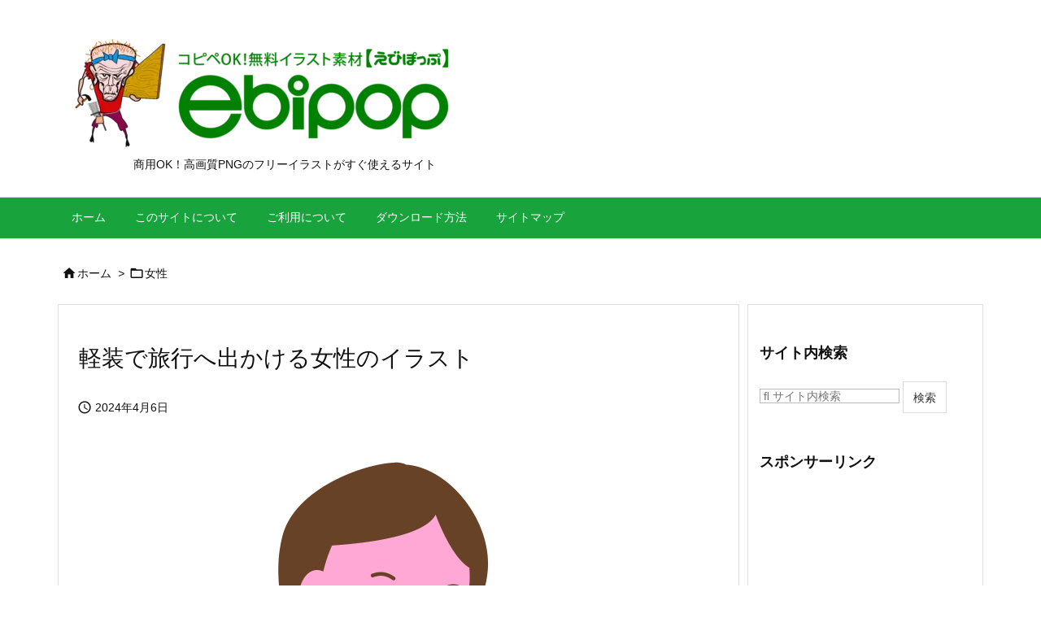

--- FILE ---
content_type: text/html; charset=utf-8
request_url: https://www.google.com/recaptcha/api2/aframe
body_size: 267
content:
<!DOCTYPE HTML><html><head><meta http-equiv="content-type" content="text/html; charset=UTF-8"></head><body><script nonce="FAbb5M2GFjy5HrFYIpa8xQ">/** Anti-fraud and anti-abuse applications only. See google.com/recaptcha */ try{var clients={'sodar':'https://pagead2.googlesyndication.com/pagead/sodar?'};window.addEventListener("message",function(a){try{if(a.source===window.parent){var b=JSON.parse(a.data);var c=clients[b['id']];if(c){var d=document.createElement('img');d.src=c+b['params']+'&rc='+(localStorage.getItem("rc::a")?sessionStorage.getItem("rc::b"):"");window.document.body.appendChild(d);sessionStorage.setItem("rc::e",parseInt(sessionStorage.getItem("rc::e")||0)+1);localStorage.setItem("rc::h",'1769106882245');}}}catch(b){}});window.parent.postMessage("_grecaptcha_ready", "*");}catch(b){}</script></body></html>

--- FILE ---
content_type: application/javascript; charset=utf-8
request_url: https://fundingchoicesmessages.google.com/f/AGSKWxU74OGJRIuL1iWpIHkw-sw0eJ0Hg5yB6Z0gGxFcfMTkOQsYqRy-lDrQu2mMQ4NfrLPCP2FO8DABVm1LPQifAUop-6RkYC8uzCgKAhKMKCpskdmkfCtK4AYfqUtuYI82Eu_gWzLkuti9FS7lEU3aK1KbY_YD91t5RHbFs0Cro-6Kw-1W8eOH_OkaguDR/_/adrobot./video-ad-overlay./adbureau./ad_lomadee./affiliate/script.php?
body_size: -1288
content:
window['e59fe192-9073-4f7e-8953-e4ccfbbd6a3b'] = true;